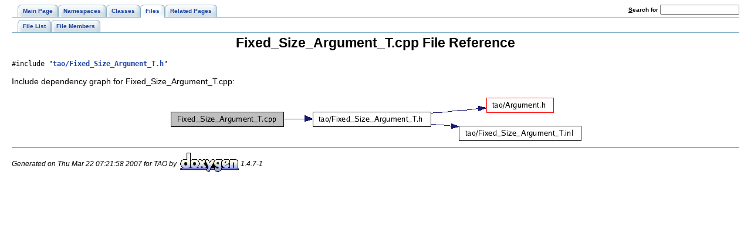

--- FILE ---
content_type: text/html
request_url: https://www.dre.vanderbilt.edu/Doxygen/5.5.7/html/tao/a01824.html
body_size: 934
content:
<!DOCTYPE HTML PUBLIC "-//W3C//DTD HTML 4.01 Transitional//EN">
<html><head><meta http-equiv="Content-Type" content="text/html;charset=iso-8859-1">
<title>TAO: Fixed_Size_Argument_T.cpp File Reference</title>
<link href="doxygen.css" rel="stylesheet" type="text/css">
<link href="tabs.css" rel="stylesheet" type="text/css">
</head><body>
<!-- Generated by Doxygen 1.4.7-1 -->
<div class="tabs">
  <ul>
    <li><a href="index.html"><span>Main&nbsp;Page</span></a></li>
    <li><a href="namespaces.html"><span>Namespaces</span></a></li>
    <li><a href="classes.html"><span>Classes</span></a></li>
    <li id="current"><a href="files.html"><span>Files</span></a></li>
    <li><a href="pages.html"><span>Related&nbsp;Pages</span></a></li>
    <li>
      <form action="search.php" method="get">
        <table cellspacing="0" cellpadding="0" border="0">
          <tr>
            <td><label>&nbsp;<u>S</u>earch&nbsp;for&nbsp;</label></td>
            <td><input type="text" name="query" value="" size="20" accesskey="s"/></td>
          </tr>
        </table>
      </form>
    </li>
  </ul></div>
<div class="tabs">
  <ul>
    <li><a href="files.html"><span>File&nbsp;List</span></a></li>
    <li><a href="globals.html"><span>File&nbsp;Members</span></a></li>
  </ul></div>
<h1>Fixed_Size_Argument_T.cpp File Reference</h1><code>#include &quot;<a class="el" href="a01825.html">tao/Fixed_Size_Argument_T.h</a>&quot;</code><br>

<p>
Include dependency graph for Fixed_Size_Argument_T.cpp:<p><center><img src="a02563.png" border="0" usemap="#Fixed_Size_Argument_T.cpp_map" alt=""></center>
<map name="Fixed_Size_Argument_T.cpp_map">
<area href="a01825.html" shape="rect" coords="247,30,447,54" alt="">
<area href="a01670.html" shape="rect" coords="543,6,657,30" alt="">
<area href="a01826.html" shape="rect" coords="496,54,704,78" alt="">
</map>
<table border="0" cellpadding="0" cellspacing="0">
<tr><td></td></tr>
</table>
<hr size="1"><address style="align: right;"><small>Generated on Thu Mar 22 07:21:58 2007 for TAO by&nbsp;
<a href="http://www.doxygen.org/index.html">
<img src="doxygen.png" alt="doxygen" align="middle" border="0"></a> 1.4.7-1 </small></address>
</body>
</html>
